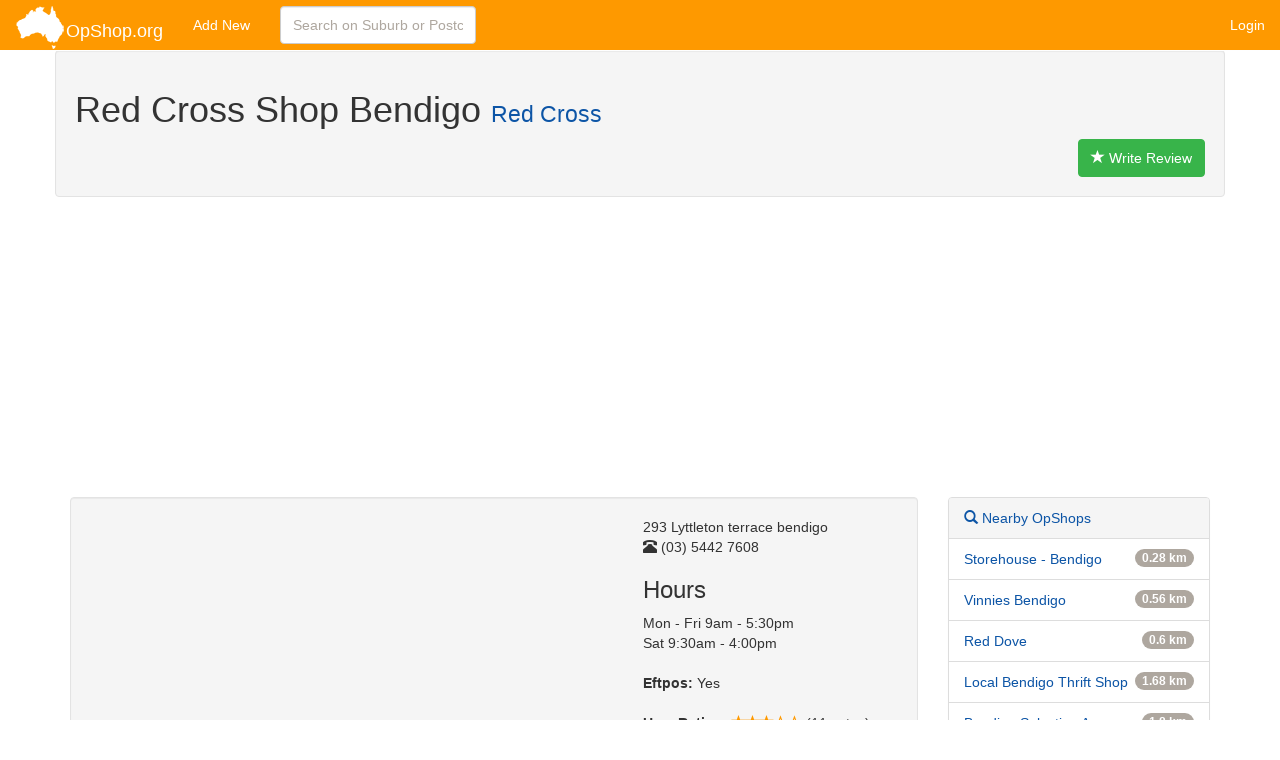

--- FILE ---
content_type: text/html
request_url: https://opshop.org/details/Been-around-Before-Store-Bendigo
body_size: 6967
content:
<!DOCTYPE html>
<html lang="en">
  <head>
    <meta charset="utf-8">
    <meta http-equiv="X-UA-Compatible" content="IE=edge">
    <meta name="viewport" content="width=device-width, initial-scale=1">
    <meta property="og:title" content="Red Cross Shop Bendigo - Australian OpShop Listing" />
	<meta property="og:type" content="website" />       
	<meta property="og:image" content="https://opshop.org/images/OpShopLogo.gif" />      
	<meta property="og:url" content="https://opshop.org/details/Been-around-Before-Store-Bendigo" />
	<meta name="p:domain_verify" content="5ca0ed7b5624ce276831f9ce3b50220f"/>
	<title>OpShop.org - Red Cross Shop Bendigo</title> 
	
				
	<!-- Latest compiled and minified CSS -->
	<link rel="stylesheet" href="/css/bootstrap.min.css">

    <!-- HTML5 Shim and Respond.js IE8 support of HTML5 elements and media queries -->
    <!-- WARNING: Respond.js doesn't work if you view the page via file:// -->
    <!--[if lt IE 9]>
      <script src="https://oss.maxcdn.com/libs/html5shiv/3.7.0/html5shiv.js"></script>
      <script src="js/respond.min.js"></script>
    <![endif]-->

    
	
	<!--script src="https://www.google.com/jsapi"></script-->
    <!--<script src="https://ajax.googleapis.com/ajax/libs/jquery/1.11.0/jquery.min.js"></script>
	<script async src="/js/bootstrap.min.js"></script>
-->
        		
  		<!-- Map Call -->
 
    
		<style type="text/css"> 
					/*
					 * Base structure
					 */

					/* Move down content because we have a fixed navbar that is 50px tall */
					body {padding-top:50px;}
					html,body{height:100%;}
					.container { min-height: 70%; }

					/*
					 * Global add-ons
					 */
					.sub-header {padding-bottom: 10px;border-bottom: 1px solid #eee;}
					/*
					 * Main content
					 */

					.main {padding: 20px;}
					@media (min-width: 768px) {
					  .main {padding-right: 40px;padding-left: 40px;}
					}
					.main .page-header {
					  margin-top: 0;
					}

		.top-buffer { margin-top:20px; }


			footer {
            padding-top:20px;
            padding-bottom:30px;
            background-color:#FE9900;
            margin-top:50px;
            color:#fff;
            height: 150px;
			}
		
			footer a {
				color:#fff;
			}
			footer a:hover {
				color:#4186D2;
			}
			
			#map-canvas { height: 100% }
			
			.star_color { color: #FE9900; }
			
			.rightad {
				position: fixed; 
    			right: 0;     
			}
			
			#Intro {width: 100%;z-index: 1000;margin-bottom: 0px;}


			/*.heart-off,.icon-off{color:#999;}.heart-on{color:#F33;}.icon-on{color:#fe9900;}.memicon{font-size:20px;}*/
			.icon-off{color:#999;}.icon-on{color:#fe9900;}.glyphicon-heart.icon-on{color:#F33;}.memicon{font-size:20px; cursor: pointer;}*/
		</style> 
	
			
	<link rel='canonical' href='https://www.opshop.org/details/Been-around-Before-Store-Bendigo' />
	
	<style type='text/css'>
			.adslot_top { height: 100px; width:320px; }
			@media (min-width: 768px) { .adslot_top { height: auto; width: auto; } }
	</style>
	
   			
</head>
<body>
        <!--[if lt IE 7]>
            <p class='chromeframe'>You are using an <strong>outdated</strong> browser. Please <a href='http://browsehappy.com/'>upgrade your browser</a> or <a href='http://www.google.com/chromeframe/?redirect=true'>activate Google Chrome Frame</a> to improve your experience.</p>
        <![endif]-->
        
        <nav class='navbar navbar-default navbar-fixed-top' role='navigation'>
        <div class='container-fluid'>
            <div class='navbar-header'>
                <button type='button' class='navbar-toggle' data-toggle='collapse' data-target='.navbar-ex1-collapse'>
                    <span class='sr-only'>Toggle navigation</span>
                    <span class='icon-bar'></span>
                    <span class='icon-bar'></span>
                    <span class='icon-bar'></span>
                </button>
                <a class='navbar-brand' href='/' alt='OpShop.org Home'><img src='/images/OpShopLogo.png' alt='logo' style='margin-top:-10px'/>OpShop.org</a>
            </div>

            <!-- Collect the nav links, forms, and other content for toggling -->
            <div class='collapse navbar-collapse navbar-ex1-collapse'>
                <ul class='nav navbar-nav'><li><a href='/add.php'>Add New</a></li>
                </ul>
                <form class='navbar-form navbar-left'  action='/search/' method='post'>
                    <input type='text' class='form-control col-lg-8' placeholder='Search on Suburb or Postcode' name='q' alt='Search'>
                  </form>
                <ul class='nav navbar-nav navbar-right'><li><a href='https://opshop.org/social_hub/login.php'>Login</a></li>
                  </ul>
                  
            </div>
            <!-- /.navbar-collapse -->
        </div>
        <!-- /.container -->
        
    </nav>
	
        <div class='container' itemscope itemtype='http://schema.org/LocalBusiness'><div class='row'>
							<div class='col-lg-12'>
								<div class='row highlight well'>
									<h1><span itemprop='name'>Red Cross Shop Bendigo</span> <small itemprop='parentOrganization'><a href='/list/VIC/|REDCROSS'>Red Cross</a></small></h1>
									<div class='pull-right hidden-xs'><a href='#reviews' class='btn btn-success'><span class='glyphicon glyphicon-star'></span> Write Review</a></div>
								</div>
							</div>
						</div>
						
						<div class='row'>
							<div class='col-xs-12'>
								<script async src='//pagead2.googlesyndication.com/pagead/js/adsbygoogle.js'></script>
								<!-- OpShop Responsive Top -->
								<ins class='adsbygoogle adslot_top'
									 style='display:block'
									 data-ad-client='ca-pub-9790763461465529'
									 data-ad-slot='9063340897'
									 data-ad-format='auto'></ins>
								<script>
								(adsbygoogle = window.adsbygoogle || []).push({});
								</script>
							</div>
						</div>
			<div class='row'>
							<!-- Column 1 -->
							<div class='col-xs-12 col-lg-9'>
				
								<div class='well col-xs-12 col-lg-12'>
									<div class='col-md-4 col-md-push-8'>
										<i class='fa fa-building-o'></i> <span itemprop='address' itemscope itemtype='http://schema.org/PostalAddress'><span itemprop='streetAddress'>293 Lyttleton terrace bendigo</span></span><br />
										<i class='glyphicon glyphicon-phone-alt'></i> <span itemprop='telephone'>(03) 5442 7608</span>
										<h3>Hours</h3>
										<div>Mon - Fri 9am - 5:30pm<br>Sat 9:30am - 4:00pm<br></div>
							<div><br /><strong>Eftpos: </strong> Yes</div>
										<div><br /><strong>User Rating:</strong> <span itemprop='aggregateRating' itemscope itemtype='http://schema.org/AggregateRating'><span itemprop='ratingValue' style='display:none'>3.4</span><i class='glyphicon glyphicon-star star_color'></i><i class='glyphicon glyphicon-star star_color'></i><i class='glyphicon glyphicon-star star_color'></i><i class='glyphicon glyphicon-star-empty star_color'></i><i class='glyphicon glyphicon-star-empty star_color'></i> (<span itemprop='reviewCount'>11</span> votes)</div>
										<div class='memicon'> <span rel='nofollow' tabindex='0' class='glyphicon glyphicon-eye-open icon-off' aria-hidden='true' data-alt='Visited' title='Visited'></span> <span rel='nofollow' tabindex='0' class='glyphicon glyphicon-heart icon-off' aria-hidden='true' data-alt='Favourite' title='Favourite'></span></div>					<br /><div><iframe src='//www.facebook.com/plugins/like.php?href=http%3A%2F%2Fopshop.org%2Fdetails%2FBeen-around-Before-Store-Bendigo&amp;send=false&amp;layout=button_count&amp;width=300&amp;show_faces=true&amp;action=like&amp;colorscheme=light&amp;font&amp;height=21&amp;appId=100244303404950' scrolling='no' frameborder='0' style='border:none; overflow:hidden; width:300px; height:21px;' allowTransparency='true'></iframe></div>
									</div>
									<div class='col-md-8 col-md-pull-4'>
										<div id='map-canvas' style='height: 300px;'>
										<iframe height='300px'  width='100%' frameborder='0' style='border:0'
  src='https://www.google.com/maps/embed/v1/place?key=AIzaSyCmGOeWSaek-d6b-SqFj6tjWyXy4D672yc&q=293 Lyttleton terrace bendigo&zoom=14' allowfullscreen></iframe>
										</div>
							
									</div>
									<div class='col-xs-12 col-md-8'>
											<p>
												<a href='/edit/16' rel='nofollow'><button type='button' class='btn btn-default btn-sm'>
													<span class='glyphicon glyphicon-edit'></span> Update Listing
												</button></a>
												<a href='/remove/16' rel='nofollow'><button type='button' class='btn btn-default btn-sm'>
													<span class='glyphicon glyphicon-trash'></span> Request Removal
												</button></a>
												<a href='/report/16' rel='nofollow'><button type='button' class='btn btn-default btn-sm'>
													<span class='glyphicon glyphicon-exclamation-sign'></span> Report an Error
												</button></a>
											</p>
									</div>
								</div> <!-- End Well -->

								<div id='reviews' class=''>
									<h3>Reviews of Red Cross Shop Bendigo</h3> <div class='alert alert-info' role='alert'><a href='/social_hub/login.php' class='alert-link'>Login</a> to write your review</div>	<div class="panel panel-primary col-xs-12 col-lg-6" itemscope itemtype="http://schema.org/Review">
		<div class="media panel-body">
			<div class="media-content">
				<div class="clearfix" style="display: block;">
					<span class="h5 pull-left">
						<span itemprop="reviewRating" itemscope itemtype="http://schema.org/Rating"><meta itemprop="ratingValue" content="5"></span>
						<i class='glyphicon glyphicon-star star_color'></i><i class='glyphicon glyphicon-star star_color'></i><i class='glyphicon glyphicon-star star_color'></i><i class='glyphicon glyphicon-star star_color'></i><i class='glyphicon glyphicon-star star_color'></i> by 
							<span class="reviewer-name" itemprop="author" itemscope itemtype="http://schema.org/Person">
								<span class="fn nickname" itemprop="name">Pamela</span>
							</span>
											</span>
				</div>
				<p itemprop="reviewBody">"Several weeks ago I purchased this incredible new dress which I loved enormously.    It was $30 and a bargain.    

Apparently Glenda Troy is now the owner of it.   I would like it back sweetie.   "</p>
			</div>
		</div>
		<div class="media-meta panel-body" style="padding:5px 15px;">
			<small class="secondary time"><i class="glyphicon glyphicon-time"></i> 	<meta itemprop="datePublished" content="2020-01-05">2020-01-05</small>
		</div>
	</div>
	<div class="panel panel-primary col-xs-12 col-lg-6" itemscope itemtype="http://schema.org/Review">
		<div class="media panel-body">
			<div class="media-content">
				<div class="clearfix" style="display: block;">
					<span class="h5 pull-left">
						<span itemprop="reviewRating" itemscope itemtype="http://schema.org/Rating"><meta itemprop="ratingValue" content="1"></span>
						<i class='glyphicon glyphicon-star star_color'></i><i class='glyphicon glyphicon-star-empty star_color'></i><i class='glyphicon glyphicon-star-empty star_color'></i><i class='glyphicon glyphicon-star-empty star_color'></i><i class='glyphicon glyphicon-star-empty star_color'></i>					</span>
				</div>
				<p itemprop="reviewBody">"too pricey for what they are selling.."</p>
			</div>
		</div>
		<div class="media-meta panel-body" style="padding:5px 15px;">
			<small class="secondary time"><i class="glyphicon glyphicon-time"></i> 	<meta itemprop="datePublished" content="2007-12-28">2007-12-28</small>
		</div>
	</div>
	<div class="panel panel-primary col-xs-12 col-lg-6" itemscope itemtype="http://schema.org/Review">
		<div class="media panel-body">
			<div class="media-content">
				<div class="clearfix" style="display: block;">
					<span class="h5 pull-left">
						<span itemprop="reviewRating" itemscope itemtype="http://schema.org/Rating"><meta itemprop="ratingValue" content="3"></span>
						<i class='glyphicon glyphicon-star star_color'></i><i class='glyphicon glyphicon-star star_color'></i><i class='glyphicon glyphicon-star star_color'></i><i class='glyphicon glyphicon-star-empty star_color'></i><i class='glyphicon glyphicon-star-empty star_color'></i>					</span>
				</div>
				<p itemprop="reviewBody">"A very clean shop with the occasional great vintage piece, especially UK imports."</p>
			</div>
		</div>
		<div class="media-meta panel-body" style="padding:5px 15px;">
			<small class="secondary time"><i class="glyphicon glyphicon-time"></i> 	<meta itemprop="datePublished" content="2007-03-28">2007-03-28</small>
		</div>
	</div>
</div>
							</div> <!-- End Column 1 -->
								
							<!-- Column 2 -->
							
							<div class='col-lg-3 col-xs-12'>
								<div class='panel panel-default'>
									<!-- Default panel contents -->
									<div class='panel-heading'><a href='/searchmap/-36.761197,144.282072' rel='nofollow'><i class='glyphicon glyphicon-search'></i> Nearby OpShops</a></div>
									<!-- List group -->
									<ul class='list-group'>
									<li class='list-group-item'><span class='badge'>0.28 km</span><a href='/details/storehouse-bendigo'>Storehouse - Bendigo</a></li><li class='list-group-item'><span class='badge'>0.56 km</span><a href='/details/vinnies-centre-bendigo'>Vinnies Bendigo</a></li><li class='list-group-item'><span class='badge'>0.6 km</span><a href='/details/5323'>Red Dove</a></li><li class='list-group-item'><span class='badge'>1.68 km</span><a href='/details/Local-Bendigo-Thrift-Shop'>Local Bendigo Thrift Shop</a></li><li class='list-group-item'><span class='badge'>1.8 km</span><a href='/details/Bendigo-Salvation-Army-Thrift-Shop-Big-Hill'>Bendigo Salvation Army Thrift Shop</a></li><li class='list-group-item'><span class='badge'>1.81 km</span><a href='/details/eaglehawk-salvos'>Eaglehawk Salvo Thrift Shop </a></li>
									</ul>
								</div>
								
								
									<div class='panel col-lg-12' >
											<script async src='//pagead2.googlesyndication.com/pagead/js/adsbygoogle.js'></script>
											<!-- OpShop Responsive Top -->
											<ins class='adsbygoogle'
												 style='display:block'
												 data-ad-client='ca-pub-9790763461465529'
												 data-ad-slot='9063340897'
												 data-ad-format='auto'></ins>
											<script>
											(adsbygoogle = window.adsbygoogle || []).push({});
											</script>
										</div>
									
								
							</div>
							<!-- End Column 2-->

					 </div>
					</div>   
  </div>
   
 <footer id='footer navbar-fixed-bottom'>
      <div class='container' role='contentinfo'>
        <div class='row'>
          <div class='col-sm-12'>
          	<div class='row'>
              <div class='col-md-12'>
                <ul class='list-inline'>
              	<li><a href='/contact' title='Contact Us' rel='nofollow'>Contact</a></li>
              	<li><a href='https://twitter.com/OpShoporg' title='@OpShop.org on Twitter' target='ext' rel='nofollow'><i class='fa fa-twitter'></i> Twitter</a></li>
              	<li><a href='https://www.facebook.com/opshop.org' title='OpShop.org on Facebook' target='ext' rel='nofollow'><i class='fa fa-facebook'></i> Facebook</a></li>
                </ul>
              </div>
           	</div>
            <div class='row'>
              <div class='col-md-12'>
              	<ul class='list-inline'>
                  
                  <li><a href='/privacy' title='Privacy Policy'>Privacy</a></li>
                  <li><a href='/links' title='Links'>Links</a></li>
                  
                  
                </ul>
              </div>
            </div>
          </div>
        </div><!--/row-->

        <div class='row'>
        	<div class='col-md-12'>
              	<p class='text-right'>
              	   Built and Maintained by Todd.
                </p>
          	</div>
        </div><!--/row-->
      </div>
    </footer><script>
			  (function(i,s,o,g,r,a,m){i['GoogleAnalyticsObject']=r;i[r]=i[r]||function(){
			  (i[r].q=i[r].q||[]).push(arguments)},i[r].l=1*new Date();a=s.createElement(o),
			  m=s.getElementsByTagName(o)[0];a.async=1;a.src=g;m.parentNode.insertBefore(a,m)
			  })(window,document,'script','//www.google-analytics.com/analytics.js','ga');

			  ga('create', 'UA-8635191-3', 'auto');
			  ga('require', 'displayfeatures');
			  ga('send', 'pageview');

			</script><div id='fb-root'></div>
		<script>(function(d, s, id) {
		  var js, fjs = d.getElementsByTagName(s)[0];
		  if (d.getElementById(id)) return;
		  js = d.createElement(s); js.id = id;
		  js.async=true;
		  js.src = '//connect.facebook.net/en_US/all.js#xfbml=1&appId=155312274584491';
		  fjs.parentNode.insertBefore(js, fjs);
		}(document, 'script', 'facebook-jssdk'));</script>		<script async defer type='text/javascript' src='https://maps.googleapis.com/maps/api/js?key=AIzaSyCmGOeWSaek-d6b-SqFj6tjWyXy4D672yc&callback=initializeMap'></script>  <script src="https://ajax.googleapis.com/ajax/libs/jquery/1.11.0/jquery.min.js"></script>
	<script async src="/js/bootstrap.min.js"></script><script type='text/javascript'>
        /* Local Geocode search form and submit */	
	    //  google.load('maps', '3', { other_params: 'sensor=false' });
	      var geocoder;
	      
		//$( document ).ready(function() {
		function initializeMap() {
			
			geocoder = new google.maps.Geocoder();
				$('form').submit(function(e) {
					var that = this;
					var addr;
					var addrArray = [];
					var addrFields = ['q'];
					if ($(that).find('input[name="locate"]').val()=="true") {
						$('#gpserr').html("<p>Location Found. Loading...</p>");
					} else {
						$(addrFields).each(function(idx, name) {
							var val = $(that).find('input[name="' + name + '"]').val();
							if (val.length) {
								addrArray.push(val);
							}
						});
						if (addrArray.length) {
							e.preventDefault();
							$(that).unbind('submit');
							var onSuccess = function(results, status) {
								if (status == google.maps.GeocoderStatus.OK) {
									result = results[0].geometry.location;
									var lat = result.lat();
									var lng = result.lng();
									$(that).prepend('<input type="hidden" name="lat" value="' + lat + '"><input type="hidden" name="lng" value="' + lng + '"><input type="hidden" name="cs" value="true">');
									$(that).attr("action", "/search");
								} else {
									$("#error").html("Unable to lookup location");
									$("#error").addclass('alert-danger');
								}
								$(that).trigger('submit');
							}
							addr = addrArray.join(', ');
							geocoder.geocode({'address': addr + ', Australia'}, onSuccess);
						} else {
							e.preventDefault();
							$("#error").html("Please enter an address");
						}
					}
				});	
				if (typeof initialize == 'function') {  initialize(); }

				//initialize();
			}
		//});	
		
		
		
		//Added 11/10/11
  			function updateStarsClass(r) {
  			 	for (var i=1;i<=5;i++){
  			 		if (i<=r) {
  			 			$("#star"+i).attr("class","glyphicon glyphicon-star");
  			 		}else{
  			 			$("#star"+i).attr("class","glyphicon glyphicon-star-empty");
  			 		}
  			 	}
  			}
  			
	</script><script>
	$(document).ready(function () {
		$(function() {
			//twitter bootstrap script
			$('form#commentform').bind('submit', function(e){
				
				e.preventDefault();
       			 return false;
			});
			$('#submitComment').click(function(e){
			
				$.ajax({
						type: 'POST',
						url: 'https://opshop.org/ws/phpsql_votecommentajax.php',
						data: $('form#commentform').serialize(),
						success: function(msg){
								var data = jQuery.parseJSON( msg );
								$('#message').removeClass('alert-danger alert-success');
		  						$('#message').addClass('alert-'+data.c);
		  						$('#message').html(data.message);
		  						
						},
						error: function(){
							$('#message').removeClass('alert-success');
		  					$('#message').addClass('alert-danger');
		  					$('#message').html('An Error has Occured');
						}
					});
				
				e.preventDefault();
				return false;
			});
			
			$('.memicon>.glyphicon').click(function(e){
				var myClass = $(this).attr('class'); 
				var d = {};
				if (myClass.indexOf('eye')>=0) { 
					if (myClass.indexOf('icon-on')>=0) { d['visited']='0'; } else { d['visited']='1'; }   			
	   			} else if (myClass.indexOf('heart')>=0) { 
	   				if (myClass.indexOf('icon-on')>=0) { d['visited']='1'; } else { d['visited']='3'; }
	   			}
				console.log(d);
				$.ajax({
             		type: 'POST',
             		url: 'https://opshop.org/api/v1/user/fav/16',
             	    data: JSON.stringify(d),contentType: 'application/json; charset=utf-8',dataType: 'json',
             		success: function (data, status, jqXHR) {
                 		console.log('success');

                 		if (data[0].visited==0) { $('.memicon>.glyphicon').removeClass('icon-on').addClass('icon-off'); 
                 		}else if(data[0].visited==1) { $('.memicon>.glyphicon.glyphicon-eye-open').removeClass('icon-off').addClass('icon-on'); 
                 									   $('.memicon>.glyphicon.glyphicon-heart').removeClass('icon-on').addClass('icon-off'); 
                 		}else if(data[0].visited==3) { $('.memicon>.glyphicon').removeClass('icon-off').addClass('icon-on'); 
                 		}
					 },
					 error: function (jqXHR, status) {
						 console.log(jqXHR.responseJSON.error.message);
						 if (jqXHR.responseJSON.error.code==401) {
						 	alert('Please Login to use this feature');
						 } else {
							 alert(jqXHR.responseJSON.error.message);
							}
					 }
				  });
			});
			
		});
	});
	</script>
  </body>

</html>



--- FILE ---
content_type: text/html; charset=utf-8
request_url: https://www.google.com/recaptcha/api2/aframe
body_size: 271
content:
<!DOCTYPE HTML><html><head><meta http-equiv="content-type" content="text/html; charset=UTF-8"></head><body><script nonce="OqKkNuYWTWk9VIcaGjAqQg">/** Anti-fraud and anti-abuse applications only. See google.com/recaptcha */ try{var clients={'sodar':'https://pagead2.googlesyndication.com/pagead/sodar?'};window.addEventListener("message",function(a){try{if(a.source===window.parent){var b=JSON.parse(a.data);var c=clients[b['id']];if(c){var d=document.createElement('img');d.src=c+b['params']+'&rc='+(localStorage.getItem("rc::a")?sessionStorage.getItem("rc::b"):"");window.document.body.appendChild(d);sessionStorage.setItem("rc::e",parseInt(sessionStorage.getItem("rc::e")||0)+1);localStorage.setItem("rc::h",'1768363847915');}}}catch(b){}});window.parent.postMessage("_grecaptcha_ready", "*");}catch(b){}</script></body></html>